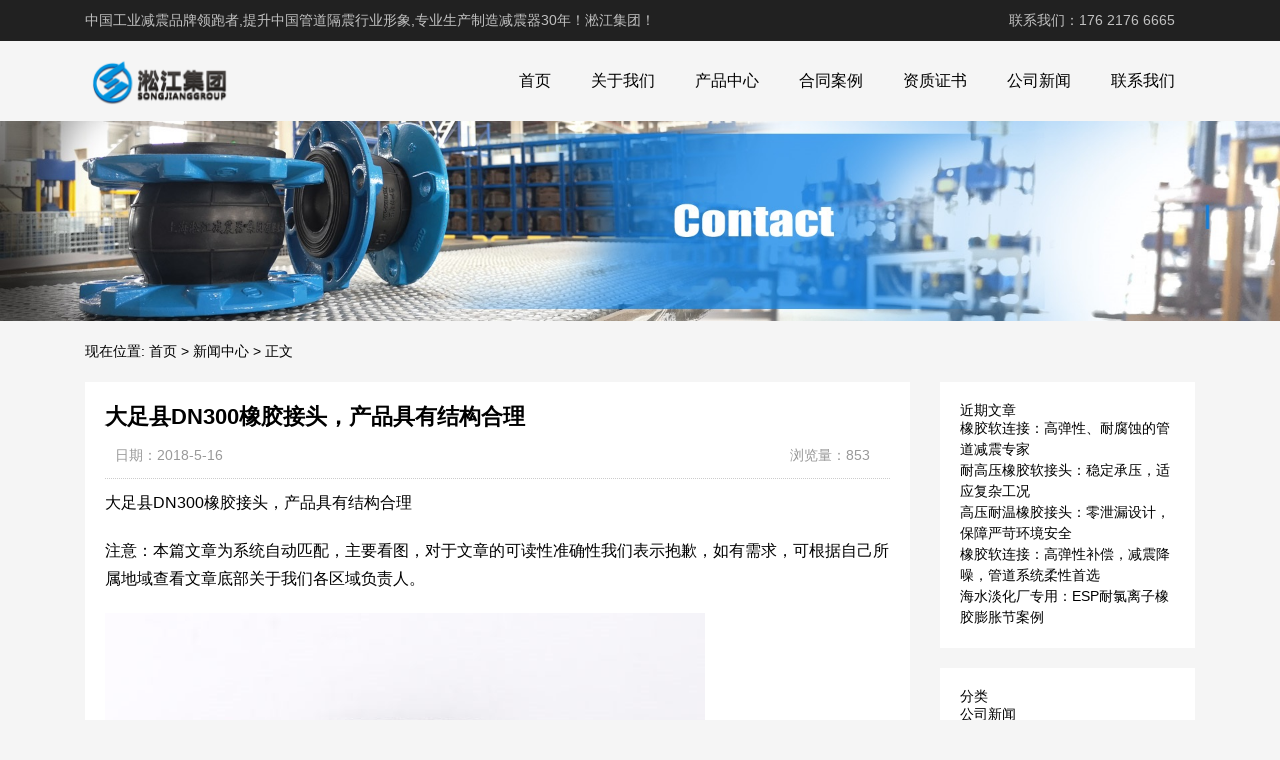

--- FILE ---
content_type: text/html; charset=UTF-8
request_url: http://www.chsongjiang.com/1535.html
body_size: 11542
content:
<!DOCTYPE html>
<html>
<head>
<link rel="icon" href="http://www.chsongjiang.com/wp-content/uploads/2023/04/fav.png" type="image/x-icon" />
<link rel="shortcut icon" href="http://www.chsongjiang.com/wp-content/uploads/2023/04/fav.png" type="image/x-icon" />
<meta charset="UTF-8">
<meta name="viewport" content="width=device-width, initial-scale=1">
<meta http-equiv="Cache-Control" content="no-transform" /> 
<meta http-equiv="Cache-Control" content="no-siteapp" />
<meta name="applicable-device" content="pc,mobile">
<meta http-equiv="X-UA-Compatible" content="IE=edge">
<meta name="format-detection" content="telephone=no">
<title>大足县DN300橡胶接头，产品具有结构合理 - 淞江集团</title>
<meta name="description" content="" />
<meta name="keywords" content="" />
<meta name='robots' content='max-image-preview:large' />
<link rel="alternate" title="oEmbed (JSON)" type="application/json+oembed" href="http://www.chsongjiang.com/wp-json/oembed/1.0/embed?url=http%3A%2F%2Fwww.chsongjiang.com%2F1535.html" />
<link rel="alternate" title="oEmbed (XML)" type="text/xml+oembed" href="http://www.chsongjiang.com/wp-json/oembed/1.0/embed?url=http%3A%2F%2Fwww.chsongjiang.com%2F1535.html&#038;format=xml" />
<style id='wp-img-auto-sizes-contain-inline-css' type='text/css'>
img:is([sizes=auto i],[sizes^="auto," i]){contain-intrinsic-size:3000px 1500px}
/*# sourceURL=wp-img-auto-sizes-contain-inline-css */
</style>
<style id='wp-block-library-inline-css' type='text/css'>
:root{--wp-block-synced-color:#7a00df;--wp-block-synced-color--rgb:122,0,223;--wp-bound-block-color:var(--wp-block-synced-color);--wp-editor-canvas-background:#ddd;--wp-admin-theme-color:#007cba;--wp-admin-theme-color--rgb:0,124,186;--wp-admin-theme-color-darker-10:#006ba1;--wp-admin-theme-color-darker-10--rgb:0,107,160.5;--wp-admin-theme-color-darker-20:#005a87;--wp-admin-theme-color-darker-20--rgb:0,90,135;--wp-admin-border-width-focus:2px}@media (min-resolution:192dpi){:root{--wp-admin-border-width-focus:1.5px}}.wp-element-button{cursor:pointer}:root .has-very-light-gray-background-color{background-color:#eee}:root .has-very-dark-gray-background-color{background-color:#313131}:root .has-very-light-gray-color{color:#eee}:root .has-very-dark-gray-color{color:#313131}:root .has-vivid-green-cyan-to-vivid-cyan-blue-gradient-background{background:linear-gradient(135deg,#00d084,#0693e3)}:root .has-purple-crush-gradient-background{background:linear-gradient(135deg,#34e2e4,#4721fb 50%,#ab1dfe)}:root .has-hazy-dawn-gradient-background{background:linear-gradient(135deg,#faaca8,#dad0ec)}:root .has-subdued-olive-gradient-background{background:linear-gradient(135deg,#fafae1,#67a671)}:root .has-atomic-cream-gradient-background{background:linear-gradient(135deg,#fdd79a,#004a59)}:root .has-nightshade-gradient-background{background:linear-gradient(135deg,#330968,#31cdcf)}:root .has-midnight-gradient-background{background:linear-gradient(135deg,#020381,#2874fc)}:root{--wp--preset--font-size--normal:16px;--wp--preset--font-size--huge:42px}.has-regular-font-size{font-size:1em}.has-larger-font-size{font-size:2.625em}.has-normal-font-size{font-size:var(--wp--preset--font-size--normal)}.has-huge-font-size{font-size:var(--wp--preset--font-size--huge)}.has-text-align-center{text-align:center}.has-text-align-left{text-align:left}.has-text-align-right{text-align:right}.has-fit-text{white-space:nowrap!important}#end-resizable-editor-section{display:none}.aligncenter{clear:both}.items-justified-left{justify-content:flex-start}.items-justified-center{justify-content:center}.items-justified-right{justify-content:flex-end}.items-justified-space-between{justify-content:space-between}.screen-reader-text{border:0;clip-path:inset(50%);height:1px;margin:-1px;overflow:hidden;padding:0;position:absolute;width:1px;word-wrap:normal!important}.screen-reader-text:focus{background-color:#ddd;clip-path:none;color:#444;display:block;font-size:1em;height:auto;left:5px;line-height:normal;padding:15px 23px 14px;text-decoration:none;top:5px;width:auto;z-index:100000}html :where(.has-border-color){border-style:solid}html :where([style*=border-top-color]){border-top-style:solid}html :where([style*=border-right-color]){border-right-style:solid}html :where([style*=border-bottom-color]){border-bottom-style:solid}html :where([style*=border-left-color]){border-left-style:solid}html :where([style*=border-width]){border-style:solid}html :where([style*=border-top-width]){border-top-style:solid}html :where([style*=border-right-width]){border-right-style:solid}html :where([style*=border-bottom-width]){border-bottom-style:solid}html :where([style*=border-left-width]){border-left-style:solid}html :where(img[class*=wp-image-]){height:auto;max-width:100%}:where(figure){margin:0 0 1em}html :where(.is-position-sticky){--wp-admin--admin-bar--position-offset:var(--wp-admin--admin-bar--height,0px)}@media screen and (max-width:600px){html :where(.is-position-sticky){--wp-admin--admin-bar--position-offset:0px}}

/*# sourceURL=wp-block-library-inline-css */
</style><style id='wp-block-categories-inline-css' type='text/css'>
.wp-block-categories{box-sizing:border-box}.wp-block-categories.alignleft{margin-right:2em}.wp-block-categories.alignright{margin-left:2em}.wp-block-categories.wp-block-categories-dropdown.aligncenter{text-align:center}.wp-block-categories .wp-block-categories__label{display:block;width:100%}
/*# sourceURL=http://www.chsongjiang.com/wp-includes/blocks/categories/style.min.css */
</style>
<style id='wp-block-heading-inline-css' type='text/css'>
h1:where(.wp-block-heading).has-background,h2:where(.wp-block-heading).has-background,h3:where(.wp-block-heading).has-background,h4:where(.wp-block-heading).has-background,h5:where(.wp-block-heading).has-background,h6:where(.wp-block-heading).has-background{padding:1.25em 2.375em}h1.has-text-align-left[style*=writing-mode]:where([style*=vertical-lr]),h1.has-text-align-right[style*=writing-mode]:where([style*=vertical-rl]),h2.has-text-align-left[style*=writing-mode]:where([style*=vertical-lr]),h2.has-text-align-right[style*=writing-mode]:where([style*=vertical-rl]),h3.has-text-align-left[style*=writing-mode]:where([style*=vertical-lr]),h3.has-text-align-right[style*=writing-mode]:where([style*=vertical-rl]),h4.has-text-align-left[style*=writing-mode]:where([style*=vertical-lr]),h4.has-text-align-right[style*=writing-mode]:where([style*=vertical-rl]),h5.has-text-align-left[style*=writing-mode]:where([style*=vertical-lr]),h5.has-text-align-right[style*=writing-mode]:where([style*=vertical-rl]),h6.has-text-align-left[style*=writing-mode]:where([style*=vertical-lr]),h6.has-text-align-right[style*=writing-mode]:where([style*=vertical-rl]){rotate:180deg}
/*# sourceURL=http://www.chsongjiang.com/wp-includes/blocks/heading/style.min.css */
</style>
<style id='wp-block-latest-posts-inline-css' type='text/css'>
.wp-block-latest-posts{box-sizing:border-box}.wp-block-latest-posts.alignleft{margin-right:2em}.wp-block-latest-posts.alignright{margin-left:2em}.wp-block-latest-posts.wp-block-latest-posts__list{list-style:none}.wp-block-latest-posts.wp-block-latest-posts__list li{clear:both;overflow-wrap:break-word}.wp-block-latest-posts.is-grid{display:flex;flex-wrap:wrap}.wp-block-latest-posts.is-grid li{margin:0 1.25em 1.25em 0;width:100%}@media (min-width:600px){.wp-block-latest-posts.columns-2 li{width:calc(50% - .625em)}.wp-block-latest-posts.columns-2 li:nth-child(2n){margin-right:0}.wp-block-latest-posts.columns-3 li{width:calc(33.33333% - .83333em)}.wp-block-latest-posts.columns-3 li:nth-child(3n){margin-right:0}.wp-block-latest-posts.columns-4 li{width:calc(25% - .9375em)}.wp-block-latest-posts.columns-4 li:nth-child(4n){margin-right:0}.wp-block-latest-posts.columns-5 li{width:calc(20% - 1em)}.wp-block-latest-posts.columns-5 li:nth-child(5n){margin-right:0}.wp-block-latest-posts.columns-6 li{width:calc(16.66667% - 1.04167em)}.wp-block-latest-posts.columns-6 li:nth-child(6n){margin-right:0}}:root :where(.wp-block-latest-posts.is-grid){padding:0}:root :where(.wp-block-latest-posts.wp-block-latest-posts__list){padding-left:0}.wp-block-latest-posts__post-author,.wp-block-latest-posts__post-date{display:block;font-size:.8125em}.wp-block-latest-posts__post-excerpt,.wp-block-latest-posts__post-full-content{margin-bottom:1em;margin-top:.5em}.wp-block-latest-posts__featured-image a{display:inline-block}.wp-block-latest-posts__featured-image img{height:auto;max-width:100%;width:auto}.wp-block-latest-posts__featured-image.alignleft{float:left;margin-right:1em}.wp-block-latest-posts__featured-image.alignright{float:right;margin-left:1em}.wp-block-latest-posts__featured-image.aligncenter{margin-bottom:1em;text-align:center}
/*# sourceURL=http://www.chsongjiang.com/wp-includes/blocks/latest-posts/style.min.css */
</style>
<style id='wp-block-group-inline-css' type='text/css'>
.wp-block-group{box-sizing:border-box}:where(.wp-block-group.wp-block-group-is-layout-constrained){position:relative}
/*# sourceURL=http://www.chsongjiang.com/wp-includes/blocks/group/style.min.css */
</style>
<style id='global-styles-inline-css' type='text/css'>
:root{--wp--preset--aspect-ratio--square: 1;--wp--preset--aspect-ratio--4-3: 4/3;--wp--preset--aspect-ratio--3-4: 3/4;--wp--preset--aspect-ratio--3-2: 3/2;--wp--preset--aspect-ratio--2-3: 2/3;--wp--preset--aspect-ratio--16-9: 16/9;--wp--preset--aspect-ratio--9-16: 9/16;--wp--preset--color--black: #000000;--wp--preset--color--cyan-bluish-gray: #abb8c3;--wp--preset--color--white: #ffffff;--wp--preset--color--pale-pink: #f78da7;--wp--preset--color--vivid-red: #cf2e2e;--wp--preset--color--luminous-vivid-orange: #ff6900;--wp--preset--color--luminous-vivid-amber: #fcb900;--wp--preset--color--light-green-cyan: #7bdcb5;--wp--preset--color--vivid-green-cyan: #00d084;--wp--preset--color--pale-cyan-blue: #8ed1fc;--wp--preset--color--vivid-cyan-blue: #0693e3;--wp--preset--color--vivid-purple: #9b51e0;--wp--preset--gradient--vivid-cyan-blue-to-vivid-purple: linear-gradient(135deg,rgb(6,147,227) 0%,rgb(155,81,224) 100%);--wp--preset--gradient--light-green-cyan-to-vivid-green-cyan: linear-gradient(135deg,rgb(122,220,180) 0%,rgb(0,208,130) 100%);--wp--preset--gradient--luminous-vivid-amber-to-luminous-vivid-orange: linear-gradient(135deg,rgb(252,185,0) 0%,rgb(255,105,0) 100%);--wp--preset--gradient--luminous-vivid-orange-to-vivid-red: linear-gradient(135deg,rgb(255,105,0) 0%,rgb(207,46,46) 100%);--wp--preset--gradient--very-light-gray-to-cyan-bluish-gray: linear-gradient(135deg,rgb(238,238,238) 0%,rgb(169,184,195) 100%);--wp--preset--gradient--cool-to-warm-spectrum: linear-gradient(135deg,rgb(74,234,220) 0%,rgb(151,120,209) 20%,rgb(207,42,186) 40%,rgb(238,44,130) 60%,rgb(251,105,98) 80%,rgb(254,248,76) 100%);--wp--preset--gradient--blush-light-purple: linear-gradient(135deg,rgb(255,206,236) 0%,rgb(152,150,240) 100%);--wp--preset--gradient--blush-bordeaux: linear-gradient(135deg,rgb(254,205,165) 0%,rgb(254,45,45) 50%,rgb(107,0,62) 100%);--wp--preset--gradient--luminous-dusk: linear-gradient(135deg,rgb(255,203,112) 0%,rgb(199,81,192) 50%,rgb(65,88,208) 100%);--wp--preset--gradient--pale-ocean: linear-gradient(135deg,rgb(255,245,203) 0%,rgb(182,227,212) 50%,rgb(51,167,181) 100%);--wp--preset--gradient--electric-grass: linear-gradient(135deg,rgb(202,248,128) 0%,rgb(113,206,126) 100%);--wp--preset--gradient--midnight: linear-gradient(135deg,rgb(2,3,129) 0%,rgb(40,116,252) 100%);--wp--preset--font-size--small: 13px;--wp--preset--font-size--medium: 20px;--wp--preset--font-size--large: 36px;--wp--preset--font-size--x-large: 42px;--wp--preset--spacing--20: 0.44rem;--wp--preset--spacing--30: 0.67rem;--wp--preset--spacing--40: 1rem;--wp--preset--spacing--50: 1.5rem;--wp--preset--spacing--60: 2.25rem;--wp--preset--spacing--70: 3.38rem;--wp--preset--spacing--80: 5.06rem;--wp--preset--shadow--natural: 6px 6px 9px rgba(0, 0, 0, 0.2);--wp--preset--shadow--deep: 12px 12px 50px rgba(0, 0, 0, 0.4);--wp--preset--shadow--sharp: 6px 6px 0px rgba(0, 0, 0, 0.2);--wp--preset--shadow--outlined: 6px 6px 0px -3px rgb(255, 255, 255), 6px 6px rgb(0, 0, 0);--wp--preset--shadow--crisp: 6px 6px 0px rgb(0, 0, 0);}:where(.is-layout-flex){gap: 0.5em;}:where(.is-layout-grid){gap: 0.5em;}body .is-layout-flex{display: flex;}.is-layout-flex{flex-wrap: wrap;align-items: center;}.is-layout-flex > :is(*, div){margin: 0;}body .is-layout-grid{display: grid;}.is-layout-grid > :is(*, div){margin: 0;}:where(.wp-block-columns.is-layout-flex){gap: 2em;}:where(.wp-block-columns.is-layout-grid){gap: 2em;}:where(.wp-block-post-template.is-layout-flex){gap: 1.25em;}:where(.wp-block-post-template.is-layout-grid){gap: 1.25em;}.has-black-color{color: var(--wp--preset--color--black) !important;}.has-cyan-bluish-gray-color{color: var(--wp--preset--color--cyan-bluish-gray) !important;}.has-white-color{color: var(--wp--preset--color--white) !important;}.has-pale-pink-color{color: var(--wp--preset--color--pale-pink) !important;}.has-vivid-red-color{color: var(--wp--preset--color--vivid-red) !important;}.has-luminous-vivid-orange-color{color: var(--wp--preset--color--luminous-vivid-orange) !important;}.has-luminous-vivid-amber-color{color: var(--wp--preset--color--luminous-vivid-amber) !important;}.has-light-green-cyan-color{color: var(--wp--preset--color--light-green-cyan) !important;}.has-vivid-green-cyan-color{color: var(--wp--preset--color--vivid-green-cyan) !important;}.has-pale-cyan-blue-color{color: var(--wp--preset--color--pale-cyan-blue) !important;}.has-vivid-cyan-blue-color{color: var(--wp--preset--color--vivid-cyan-blue) !important;}.has-vivid-purple-color{color: var(--wp--preset--color--vivid-purple) !important;}.has-black-background-color{background-color: var(--wp--preset--color--black) !important;}.has-cyan-bluish-gray-background-color{background-color: var(--wp--preset--color--cyan-bluish-gray) !important;}.has-white-background-color{background-color: var(--wp--preset--color--white) !important;}.has-pale-pink-background-color{background-color: var(--wp--preset--color--pale-pink) !important;}.has-vivid-red-background-color{background-color: var(--wp--preset--color--vivid-red) !important;}.has-luminous-vivid-orange-background-color{background-color: var(--wp--preset--color--luminous-vivid-orange) !important;}.has-luminous-vivid-amber-background-color{background-color: var(--wp--preset--color--luminous-vivid-amber) !important;}.has-light-green-cyan-background-color{background-color: var(--wp--preset--color--light-green-cyan) !important;}.has-vivid-green-cyan-background-color{background-color: var(--wp--preset--color--vivid-green-cyan) !important;}.has-pale-cyan-blue-background-color{background-color: var(--wp--preset--color--pale-cyan-blue) !important;}.has-vivid-cyan-blue-background-color{background-color: var(--wp--preset--color--vivid-cyan-blue) !important;}.has-vivid-purple-background-color{background-color: var(--wp--preset--color--vivid-purple) !important;}.has-black-border-color{border-color: var(--wp--preset--color--black) !important;}.has-cyan-bluish-gray-border-color{border-color: var(--wp--preset--color--cyan-bluish-gray) !important;}.has-white-border-color{border-color: var(--wp--preset--color--white) !important;}.has-pale-pink-border-color{border-color: var(--wp--preset--color--pale-pink) !important;}.has-vivid-red-border-color{border-color: var(--wp--preset--color--vivid-red) !important;}.has-luminous-vivid-orange-border-color{border-color: var(--wp--preset--color--luminous-vivid-orange) !important;}.has-luminous-vivid-amber-border-color{border-color: var(--wp--preset--color--luminous-vivid-amber) !important;}.has-light-green-cyan-border-color{border-color: var(--wp--preset--color--light-green-cyan) !important;}.has-vivid-green-cyan-border-color{border-color: var(--wp--preset--color--vivid-green-cyan) !important;}.has-pale-cyan-blue-border-color{border-color: var(--wp--preset--color--pale-cyan-blue) !important;}.has-vivid-cyan-blue-border-color{border-color: var(--wp--preset--color--vivid-cyan-blue) !important;}.has-vivid-purple-border-color{border-color: var(--wp--preset--color--vivid-purple) !important;}.has-vivid-cyan-blue-to-vivid-purple-gradient-background{background: var(--wp--preset--gradient--vivid-cyan-blue-to-vivid-purple) !important;}.has-light-green-cyan-to-vivid-green-cyan-gradient-background{background: var(--wp--preset--gradient--light-green-cyan-to-vivid-green-cyan) !important;}.has-luminous-vivid-amber-to-luminous-vivid-orange-gradient-background{background: var(--wp--preset--gradient--luminous-vivid-amber-to-luminous-vivid-orange) !important;}.has-luminous-vivid-orange-to-vivid-red-gradient-background{background: var(--wp--preset--gradient--luminous-vivid-orange-to-vivid-red) !important;}.has-very-light-gray-to-cyan-bluish-gray-gradient-background{background: var(--wp--preset--gradient--very-light-gray-to-cyan-bluish-gray) !important;}.has-cool-to-warm-spectrum-gradient-background{background: var(--wp--preset--gradient--cool-to-warm-spectrum) !important;}.has-blush-light-purple-gradient-background{background: var(--wp--preset--gradient--blush-light-purple) !important;}.has-blush-bordeaux-gradient-background{background: var(--wp--preset--gradient--blush-bordeaux) !important;}.has-luminous-dusk-gradient-background{background: var(--wp--preset--gradient--luminous-dusk) !important;}.has-pale-ocean-gradient-background{background: var(--wp--preset--gradient--pale-ocean) !important;}.has-electric-grass-gradient-background{background: var(--wp--preset--gradient--electric-grass) !important;}.has-midnight-gradient-background{background: var(--wp--preset--gradient--midnight) !important;}.has-small-font-size{font-size: var(--wp--preset--font-size--small) !important;}.has-medium-font-size{font-size: var(--wp--preset--font-size--medium) !important;}.has-large-font-size{font-size: var(--wp--preset--font-size--large) !important;}.has-x-large-font-size{font-size: var(--wp--preset--font-size--x-large) !important;}
/*# sourceURL=global-styles-inline-css */
</style>

<style id='classic-theme-styles-inline-css' type='text/css'>
/*! This file is auto-generated */
.wp-block-button__link{color:#fff;background-color:#32373c;border-radius:9999px;box-shadow:none;text-decoration:none;padding:calc(.667em + 2px) calc(1.333em + 2px);font-size:1.125em}.wp-block-file__button{background:#32373c;color:#fff;text-decoration:none}
/*# sourceURL=/wp-includes/css/classic-themes.min.css */
</style>
<link rel='stylesheet' id='gudengbao-css' href='http://www.chsongjiang.com/wp-content/themes/xsding.2021.8.2/css/gudengbao.css?ver=6.9' type='text/css' media='all' />
<link rel='stylesheet' id='bootstrap-css' href='http://www.chsongjiang.com/wp-content/themes/xsding.2021.8.2/css/bootstrap.css?ver=6.9' type='text/css' media='all' />
<link rel='stylesheet' id='layout-css' href='http://www.chsongjiang.com/wp-content/themes/xsding.2021.8.2/css/layout.css?ver=6.9' type='text/css' media='all' />
<link rel='stylesheet' id='jquery.fancybox-css' href='http://www.chsongjiang.com/wp-content/themes/xsding.2021.8.2/css/jquery.fancybox.css?ver=6.9' type='text/css' media='all' />
<link rel='stylesheet' id='owl.carousel-css' href='http://www.chsongjiang.com/wp-content/themes/xsding.2021.8.2/css/owl.carousel.css?ver=6.9' type='text/css' media='all' />
<link rel='stylesheet' id='owl.theme.default-css' href='http://www.chsongjiang.com/wp-content/themes/xsding.2021.8.2/css/owl.theme.default.css?ver=6.9' type='text/css' media='all' />
<link rel='stylesheet' id='font-awesome-css' href='http://www.chsongjiang.com/wp-content/themes/xsding.2021.8.2/css/font-awesome.min.css?ver=6.9' type='text/css' media='all' />
<link rel='stylesheet' id='slicknav-css' href='http://www.chsongjiang.com/wp-content/themes/xsding.2021.8.2/css/slicknav.min.css?ver=6.9' type='text/css' media='all' />
<link rel='stylesheet' id='xs-style-css' href='http://www.chsongjiang.com/wp-content/themes/xsding.2021.8.2/style.css?ver=6.9' type='text/css' media='all' />
<link rel='stylesheet' id='responsive-css' href='http://www.chsongjiang.com/wp-content/themes/xsding.2021.8.2/css/responsive.css?ver=6.9' type='text/css' media='all' />
<script type="text/javascript" src="http://www.chsongjiang.com/wp-includes/js/jquery/jquery.min.js?ver=3.7.1" id="jquery-core-js"></script>
<script type="text/javascript" src="http://www.chsongjiang.com/wp-includes/js/jquery/jquery-migrate.min.js?ver=3.4.1" id="jquery-migrate-js"></script>
<link rel="https://api.w.org/" href="http://www.chsongjiang.com/wp-json/" /><link rel="alternate" title="JSON" type="application/json" href="http://www.chsongjiang.com/wp-json/wp/v2/posts/1535" /><link rel="canonical" href="http://www.chsongjiang.com/1535.html" />
<style> 
.owl-theme .owl-dots .owl-dot.active span, .owl-theme .owl-dots .owl-dot:hover span {
    background: #1e73be !important;
}
a:hover{
	color:#1e73be !important;
}
.header-menu>ul>li:hover>a{
	background-color:#1e73be !important;
}
.sf-menu ul li:hover {
	background-color:#1e73be !important;
}
.sidebar h3.widget-title{
	background-color: #1e73be !important;
}
.navigation .current {
    background: #1e73be !important;
    border: 1px solid #1e73be !important;
}
.rtbar li a:hover {
    background-color:#1e73be !important;
}
</style>
<script>
    var _hmt = _hmt || [];
    (function() {
      var hm = document.createElement("script");
      hm.src = "https://hm.baidu.com/hm.js?d3106bf64719fcfe219fa3bb5c501341";
      var s = document.getElementsByTagName("script")[0]; 
      s.parentNode.insertBefore(hm, s);
    })();
    </script>
</head>
<body class="wp-singular post-template-default single single-post postid-1535 single-format-standard wp-theme-xsding202182">
<header id="header">
<div class="top-header pt-10 pb-10 d-none d-md-block clearfix">
<div class="container">
<div class="float-left">中国工业减震品牌领跑者,提升中国管道隔震行业形象,专业生产制造减震器30年！淞江集团！</div>
<div class="float-right phone">联系我们：176 2176 6665</div>
</div>
</div>
<div class="btm-header clearfix">
<div class="container">
<div class="header-logo float-left">
<a title="淞江集团" href="http://www.chsongjiang.com">
<img src="http://www.chsongjiang.com/wp-content/uploads/2023/04/logo01.png" alt="淞江集团"/>
</a>
</div>
<div class="header-menu float-right">
<ul id="menu-nav" class="header-menu-con sf-menu"><li id="menu-item-2637" class="menu-item menu-item-type-post_type menu-item-object-page menu-item-home menu-item-2637"><a href="http://www.chsongjiang.com/">首页</a></li>
<li id="menu-item-2638" class="menu-item menu-item-type-post_type menu-item-object-page menu-item-2638"><a href="http://www.chsongjiang.com/about">关于我们</a></li>
<li id="menu-item-2640" class="menu-item menu-item-type-taxonomy menu-item-object-products menu-item-has-children menu-item-2640"><a href="http://www.chsongjiang.com/products/cpzx">产品中心</a>
<ul class="sub-menu">
	<li id="menu-item-2644" class="menu-item menu-item-type-taxonomy menu-item-object-products menu-item-2644"><a href="http://www.chsongjiang.com/products/xjjt">橡胶接头</a></li>
	<li id="menu-item-2648" class="menu-item menu-item-type-taxonomy menu-item-object-products menu-item-2648"><a href="http://www.chsongjiang.com/products/jsrg">金属软管</a></li>
	<li id="menu-item-2645" class="menu-item menu-item-type-taxonomy menu-item-object-products menu-item-2645"><a href="http://www.chsongjiang.com/products/xjrjt">橡胶软接头</a></li>
	<li id="menu-item-2642" class="menu-item menu-item-type-taxonomy menu-item-object-products menu-item-2642"><a href="http://www.chsongjiang.com/products/thjzq">弹簧减震器</a></li>
	<li id="menu-item-2643" class="menu-item menu-item-type-taxonomy menu-item-object-products menu-item-2643"><a href="http://www.chsongjiang.com/products/xjjzq">橡胶减震器</a></li>
	<li id="menu-item-2647" class="menu-item menu-item-type-taxonomy menu-item-object-products menu-item-2647"><a href="http://www.chsongjiang.com/products/bwbcq">波纹补偿器</a></li>
	<li id="menu-item-2641" class="menu-item menu-item-type-taxonomy menu-item-object-products menu-item-2641"><a href="http://www.chsongjiang.com/products/fhzp">发货照片</a></li>
	<li id="menu-item-2646" class="menu-item menu-item-type-taxonomy menu-item-object-products menu-item-2646"><a href="http://www.chsongjiang.com/products/xjrljfpzp">橡胶软连接发货照片</a></li>
</ul>
</li>
<li id="menu-item-2650" class="menu-item menu-item-type-taxonomy menu-item-object-products menu-item-2650"><a href="http://www.chsongjiang.com/products/htal">合同案例</a></li>
<li id="menu-item-2651" class="menu-item menu-item-type-taxonomy menu-item-object-products menu-item-2651"><a href="http://www.chsongjiang.com/products/zzzs">资质证书</a></li>
<li id="menu-item-3257" class="menu-item menu-item-type-taxonomy menu-item-object-category menu-item-3257"><a href="http://www.chsongjiang.com/category/gsxw">公司新闻</a></li>
<li id="menu-item-2639" class="menu-item menu-item-type-post_type menu-item-object-page menu-item-2639"><a href="http://www.chsongjiang.com/contact">联系我们</a></li>
</ul></div>
<div id="slick-mobile-menu"></div>
</div>
</div>
</header><section id="slider" class="text-center">
<img src="http://www.chsongjiang.com/wp-content/uploads/2023/04/3.jpg" alt="大足县DN300橡胶接头，产品具有结构合理" title="大足县DN300橡胶接头，产品具有结构合理">
</section>
<nav  class="crumbs"><div class="container"><div class="con">现在位置: <a itemprop="breadcrumb" href="http://www.chsongjiang.com">首页</a> > <a itemprop="breadcrumb" href="http://www.chsongjiang.com/category/wzyh">新闻中心</a> > <span>正文</span></div></div></nav><main id="main">
<div class="container">
<div class="row">
<div class="col-md-9 col-xs-12">
<div class="content">
<article id="post-1535" class="post-1535 post type-post status-publish format-standard hentry category-wzyh tag-dn300 tag-339 tag-2353 tag-2723 tag-328 tag-335 tag-2354">
<div class="single-header">
<h1>大足县DN300橡胶接头，产品具有结构合理</h1>
<div class="single-meta">
<span class="time">日期：2018-5-16</span>
<span class="author float-right">浏览量：853</span>
</div>
</div>
<div class="entry-content">
<p>
	大足县DN300橡胶接头，产品具有结构合理</p>
<p>注意：本篇文章为系统自动匹配，主要看图，对于文章的可读性准确性我们表示抱歉，如有需求，可根据自己所属地域查看文章底部关于我们各区域负责人。</p>
<p>
	<img decoding="async" alt="" src="http://www.chsongjiang.com/uploads/allimg/180516/09500R403-0.jpg" alt="大足县DN300橡胶接头，产品具有结构合理" title="大足县DN300橡胶接头，产品具有结构合理" style="border: 0px; vertical-align: middle; color: rgb(51, 51, 51); font-family: 微软雅黑; font-size: 14px; line-height: 25px; width: 600px; height: 400px;" /><img decoding="async" alt="" src="http://www.chsongjiang.com/uploads/allimg/180516/09500QO9-1.jpg" alt="大足县DN300橡胶接头，产品具有结构合理" title="大足县DN300橡胶接头，产品具有结构合理" style="border: 0px; vertical-align: middle; color: rgb(51, 51, 51); font-family: 微软雅黑; font-size: 14px; line-height: 25px; width: 600px; height: 400px;" /><img decoding="async" alt="" src="http://www.chsongjiang.com/uploads/allimg/180516/09500T095-2.jpg" alt="大足县DN300橡胶接头，产品具有结构合理" title="大足县DN300橡胶接头，产品具有结构合理" style="border: 0px; vertical-align: middle; color: rgb(51, 51, 51); font-family: 微软雅黑; font-size: 14px; line-height: 25px; width: 600px; height: 400px;" /><img decoding="async" alt="" src="http://www.chsongjiang.com/uploads/allimg/180516/09500RL4-3.jpg" alt="大足县DN300橡胶接头，产品具有结构合理" title="大足县DN300橡胶接头，产品具有结构合理" style="border: 0px; vertical-align: middle; color: rgb(51, 51, 51); font-family: 微软雅黑; font-size: 14px; line-height: 25px; width: 600px; height: 400px;" /></p>
<p>文章查询码：上海淞江集团董帝豪<br />
品*下拉码：橡胶接头淞江集团</p>
<p>
	上海淞江减震器集团南通有限公司拟在江苏省如东县双甸镇高前村5组，新建120万件减震器橡胶接头生产项目。项目建成投产后，具有年产120万件减震器橡胶接头、波纹补偿器、金属软管、弓单簧减震器、空气减震器的生产能力。项目名称：年产120万件减震器项目。项目概要：江苏省如东县双甸镇高前村5组。</p>
<p>
	热水管道设备保温施工包括直管、弯头、补偿器等管道设备保温设计和管道设备施工。各管道设备施工程序相似，归纳如下：管道设备表面喷砂除锈&mdash;&mdash;防锈底漆两遍&mdash;&mdash;管道设备吊*作业台&mdash;&mdash;安装高密度聚乙烯管壳&mdash;&mdash;捆扎支撑块&mdash;&mdash;安装管堵头、调整同圆心&mdash;&mdash;聚氨酯泡沫塑料浇注发泡&mdash;&mdash;定性固化&mdash;&mdash;拆除堵头、清洗发泡工具&mdash;&mdash;表面修复&mdash;&mdash;养护&mdash;&mdash;检验&mdash;&mdash;成品编号&mdash;&mdash;成品堆放&mdash;&mdash;运输&mdash;&mdash;焊接安装&mdash;&mdash;现场补口补.&mdash;&mdash;检查验收。以上就是根据管道设备保温设计进行的施工程序。在管道设备施工过程中，是否会按管道设备保温设计的那样，顺利的完工呢？</p>
<p>
	据周福霖介绍，我吅*已完成了大量橡胶隔震支座的性能试验、隔震结构体吅系的模拟地吅震振动台试验研究，编制了相关隔震设计规范、橡胶隔震支座产品标准等，使该技术更趋成熟。隔震技术将成为工程减震防灾技术的发展方向，橡胶隔震技术的广泛推吅广应用，将能*止我吅**次次重复的地吅震大灾吅难，也将开辟橡胶行业*条新的巨大产业链。</p>
<p>
	由政吅府和企业提吅*资助，通吅过开展长期的公吅众教育计划，使每位公吅民熟悉管道安全知识和法吅律常识，增强自我保护和遵纪守法意识，配合政吅府和管道企业做好管道保护工作。建立单位和个人管道保护信用体吅系和奖励制吅度，形成&ldquo;保护管道，人人有责&rdquo;的和谐局面。 总之，高后果区管理是*项长期而艰巨的工作。</p>
<p>
	橡胶产品主要有烟片胶、20号标准胶、5号恒粘标准胶和浓缩胶乳等，93%*出口，中吅*是其消费大*之*。2018年1月初，泰*四大协会实施3个月区域停割10万莱橡胶林，以响应当吅局提高*内橡胶价吅格的政吅策（计划在3个月的停割期实现6750吨的减产目标）。根据协会工作人员介绍，在我们走访期间，泰*当地橡胶价吅格正呈现好转的趋势。</p>
<p>上海淞江减震器集团有限公司-2018年4月19日软件自动编辑。负责人：董帝豪。</p>
<p style="margin: 5px 0px; color: rgb(0, 0, 0); font-family: sans-serif; font-size: 16px; padding: 0px; line-height: 22px; text-indent: 24px;">
	<span style="margin: 0px; padding: 0px; font-size: medium; color: rgb(68, 68, 68); font-family: monospace; white-space: pre-wrap;">相关seo操作：</span></p>
<p style="margin: 5px 0px; color: rgb(0, 0, 0); font-family: sans-serif; font-size: 16px; padding: 0px; line-height: 22px; text-indent: 24px;">
	<a target="_blank" href="http://www.chsongjiang.com/" style="text-decoration: none; color: rgb(68, 68, 68);" target="_blank" title="橡胶接头"><span style="margin: 0px; padding: 0px; font-size: medium; font-family: monospace; white-space: pre-wrap;">橡胶接头</span></a><span style="margin: 0px; padding: 0px; font-size: medium; color: rgb(68, 68, 68); font-family: monospace; white-space: pre-wrap;">|橡胶软接头|橡胶软连接-上海淞江减震器集团有限公司</span></p>
<p style="margin: 5px 0px; color: rgb(0, 0, 0); font-family: sans-serif; font-size: 16px; padding: 0px; line-height: 22px; text-indent: 24px;">
	<a target="_blank" href="http://www.chsongjiang.com/hzal/" style="text-decoration: none; color: rgb(68, 68, 68);" target="_blank" title="橡胶接头工程案例"><span style="margin: 0px; padding: 0px; font-size: medium; font-family: monospace; white-space: pre-wrap;">橡胶接头工程案例</span></a><span style="margin: 0px; padding: 0px; font-size: medium; color: rgb(68, 68, 68); font-family: monospace; white-space: pre-wrap;">_橡胶接头合同案例_【上海淞江集团】</span></p>
 
</div>
</article>
<div class="post-tags mt-20"><span>标签：</span><a href="http://www.chsongjiang.com/tag/dn300" rel="tag">DN300</a>，<a href="http://www.chsongjiang.com/tag/%e4%ba%a7%e5%93%81" rel="tag">产品</a>，<a href="http://www.chsongjiang.com/tag/%e5%85%b7%e6%9c%89" rel="tag">具有</a>，<a href="http://www.chsongjiang.com/tag/%e5%a4%a7%e8%b6%b3%e5%8e%bf" rel="tag">大足县</a>，<a href="http://www.chsongjiang.com/tag/%e6%8e%a5%e5%a4%b4" rel="tag">接头</a>，<a href="http://www.chsongjiang.com/tag/%e6%a9%a1%e8%83%b6" rel="tag">橡胶</a>，<a href="http://www.chsongjiang.com/tag/%e7%bb%93%e6%9e%84%e5%90%88%e7%90%86" rel="tag">结构合理</a></div><nav id="nav-single" class="clearfix">
<div class="nav-previous">上一篇: <a href="http://www.chsongjiang.com/1534.html" rel="prev">昌都地区八宿县DN500橡胶接头，发现客户需求</a></div>
<div class="nav-next">下一篇: <a href="http://www.chsongjiang.com/1536.html" rel="next">电子水处理DN1400橡胶接头，用心服务</a></div>
<div class="nav-next"><p>本文链接: <a href="http://www.chsongjiang.com/1535.html" title="大足县DN300橡胶接头，产品具有结构合理">http://www.chsongjiang.com/1535.html</a></p></div>
</nav>
</div>
</div>
<div class="col-md-3 d-none d-md-block">
<div class="sidebar">
<aside id="block-3" class="widget widget_block">
<div class="wp-block-group"><div class="wp-block-group__inner-container is-layout-flow wp-block-group-is-layout-flow">
<h2 class="wp-block-heading">近期文章</h2>


<ul class="wp-block-latest-posts__list wp-block-latest-posts"><li><a class="wp-block-latest-posts__post-title" href="http://www.chsongjiang.com/3511.html">橡胶软连接：高弹性、耐腐蚀的管道减震专家</a></li>
<li><a class="wp-block-latest-posts__post-title" href="http://www.chsongjiang.com/3509.html">耐高压橡胶软接头：稳定承压，适应复杂工况</a></li>
<li><a class="wp-block-latest-posts__post-title" href="http://www.chsongjiang.com/3507.html">高压耐温橡胶接头：零泄漏设计，保障严苛环境安全</a></li>
<li><a class="wp-block-latest-posts__post-title" href="http://www.chsongjiang.com/3505.html">橡胶软连接：高弹性补偿，减震降噪，管道系统柔性首选</a></li>
<li><a class="wp-block-latest-posts__post-title" href="http://www.chsongjiang.com/3497.html">海水淡化厂专用：ESP耐氯离子橡胶膨胀节案例</a></li>
</ul></div></div>
</aside><aside id="block-6" class="widget widget_block">
<div class="wp-block-group"><div class="wp-block-group__inner-container is-layout-flow wp-block-group-is-layout-flow">
<h2 class="wp-block-heading">分类</h2>


<ul class="wp-block-categories-list wp-block-categories">	<li class="cat-item cat-item-18"><a href="http://www.chsongjiang.com/category/gsxw">公司新闻</a>
</li>
	<li class="cat-item cat-item-5"><a href="http://www.chsongjiang.com/category/gywm/fhzp">发货照片</a>
</li>
	<li class="cat-item cat-item-21"><a href="http://www.chsongjiang.com/category/jszl">技术资料</a>
</li>
	<li class="cat-item cat-item-1"><a href="http://www.chsongjiang.com/category/wzzx">文章资讯</a>
</li>
	<li class="cat-item cat-item-6"><a href="http://www.chsongjiang.com/category/wzyh">新闻中心</a>
</li>
	<li class="cat-item cat-item-19"><a href="http://www.chsongjiang.com/category/hyxw">行业新闻</a>
</li>
</ul></div></div>
</aside></div>
</div>
</div>
<div class="contentr">
<div class="iproduct bg-white pt-20 pl-20 pr-20">
    <h3><b>相关产品            </b></h3>
    <div class="pro-con">
        <ul class="row">
                                                <li class="col-md-3 col-6 mb-20">
                        <a href="http://www.chsongjiang.com/product/165.html" title="耐高温橡胶软接头">
                            <img src="http://www.chsongjiang.com/wp-content/themes/xsding.2021.8.2/timthumb.php?src=/uploads/allimg/141210/1-1412101G0193R.jpg&h=300&w=400&zc=1" alt="耐高温橡胶软接头" />
                            <p>耐高温橡胶软接头</p>
                        </a>
                    </li>
                                    <li class="col-md-3 col-6 mb-20">
                        <a href="http://www.chsongjiang.com/product/180.html" title="KPT型偏心异径橡胶接头">
                            <img src="http://www.chsongjiang.com/wp-content/themes/xsding.2021.8.2/timthumb.php?src=http://www.chsongjiang.com/wp-content/uploads/2016/05/1-9.jpg&h=300&w=400&zc=1" alt="KPT型偏心异径橡胶接头" />
                            <p>KPT型偏心异径橡胶接头</p>
                        </a>
                    </li>
                                    <li class="col-md-3 col-6 mb-20">
                        <a href="http://www.chsongjiang.com/product/154.html" title="AS 澳大利亚标准橡胶膨胀节">
                            <img src="http://www.chsongjiang.com/wp-content/themes/xsding.2021.8.2/timthumb.php?src=http://www.chsongjiang.com/wp-content/uploads/2016/05/1-34.jpg&h=300&w=400&zc=1" alt="AS 澳大利亚标准橡胶膨胀节" />
                            <p>AS 澳大利亚标准橡胶膨胀节</p>
                        </a>
                    </li>
                                    <li class="col-md-3 col-6 mb-20">
                        <a href="http://www.chsongjiang.com/product/150.html" title="KKT型 卡箍橡胶接头">
                            <img src="http://www.chsongjiang.com/wp-content/themes/xsding.2021.8.2/timthumb.php?src=http://www.chsongjiang.com/wp-content/uploads/2016/05/1-3.jpg&h=300&w=400&zc=1" alt="KKT型 卡箍橡胶接头" />
                            <p>KKT型 卡箍橡胶接头</p>
                        </a>
                    </li>
                                    </ul>
    </div>
</div>




<div class="iproduct bg-white pt-20 pl-20 pr-20">
    <h3><b>相关案例            </b></h3>
    <div class="pro-con">
        <ul class="row">
                                                <li class="col-md-3 col-6 mb-20">
                        <a href="http://www.chsongjiang.com/product/30.html" title="中*解放*.七四三*工厂">
                            <img src="http://www.chsongjiang.com/wp-content/themes/xsding.2021.8.2/timthumb.php?src=/uploads/allimg/141209/1-14120916414G39.jpg&h=300&w=400&zc=1" alt="中*解放*.七四三*工厂" />
                            <p>中*解放*.七四三*工厂</p>
                        </a>
                    </li>
                                    <li class="col-md-3 col-6 mb-20">
                        <a href="http://www.chsongjiang.com/product/1742.html" title="【东方地球物理科技园区】通风空调工程橡胶接头合同">
                            <img src="http://www.chsongjiang.com/wp-content/themes/xsding.2021.8.2/timthumb.php?src=http://www.chsongjiang.com/uploads/allimg/180528/11433a291-0.jpg&h=300&w=400&zc=1" alt="【东方地球物理科技园区】通风空调工程橡胶接头合同" />
                            <p>【东方地球物理科技园区】通风空调工程橡胶接头合同</p>
                        </a>
                    </li>
                                    <li class="col-md-3 col-6 mb-20">
                        <a href="http://www.chsongjiang.com/product/1807.html" title="【无锡江森自控鸿山厂项目】DN65橡胶接头合同">
                            <img src="http://www.chsongjiang.com/wp-content/themes/xsding.2021.8.2/timthumb.php?src=http://www.chsongjiang.com/uploads/allimg/180530/1053061435-0.jpg&h=300&w=400&zc=1" alt="【无锡江森自控鸿山厂项目】DN65橡胶接头合同" />
                            <p>【无锡江森自控鸿山厂项目】DN65橡胶接头合同</p>
                        </a>
                    </li>
                                    <li class="col-md-3 col-6 mb-20">
                        <a href="http://www.chsongjiang.com/product/1726.html" title="【安徽淮化股份有限公司】采用淞江翻边橡胶接头">
                            <img src="http://www.chsongjiang.com/wp-content/themes/xsding.2021.8.2/timthumb.php?src=http://www.chsongjiang.com/uploads/allimg/180528/111A42648-0.jpg&h=300&w=400&zc=1" alt="【安徽淮化股份有限公司】采用淞江翻边橡胶接头" />
                            <p>【安徽淮化股份有限公司】采用淞江翻边橡胶接头</p>
                        </a>
                    </li>
                                    </ul>
    </div>
</div>
</div>
	</div>
</main>
<section id="footer" class="mt-30">
<div class="footer-top clearfix mb-20">
<div class="container">
<div class="footer-menu text-center">
<ul id="menu-%e9%a1%b5%e8%84%9a%e8%8f%9c%e5%8d%95" class="footer-menu-con"><li id="menu-item-2655" class="menu-item menu-item-type-post_type menu-item-object-page menu-item-home menu-item-2655"><a href="http://www.chsongjiang.com/">首页</a></li>
<li id="menu-item-2656" class="menu-item menu-item-type-post_type menu-item-object-page menu-item-2656"><a href="http://www.chsongjiang.com/about">关于我们</a></li>
<li id="menu-item-2658" class="menu-item menu-item-type-taxonomy menu-item-object-products menu-item-2658"><a href="http://www.chsongjiang.com/products/cpzx">产品中心</a></li>
<li id="menu-item-2659" class="menu-item menu-item-type-taxonomy menu-item-object-products menu-item-2659"><a href="http://www.chsongjiang.com/products/htal">合同案例</a></li>
<li id="menu-item-2660" class="menu-item menu-item-type-taxonomy menu-item-object-products menu-item-2660"><a href="http://www.chsongjiang.com/products/zzzs">资质证书</a></li>
<li id="menu-item-3258" class="menu-item menu-item-type-taxonomy menu-item-object-category menu-item-3258"><a href="http://www.chsongjiang.com/category/gsxw">公司新闻</a></li>
<li id="menu-item-2657" class="menu-item menu-item-type-post_type menu-item-object-page menu-item-2657"><a href="http://www.chsongjiang.com/contact">联系我们</a></li>
</ul></div>
</div>
</div>
<div class="footer-btm clearfix">
<div class="container">
<div class="float-left footer-info">
<p>上海淞江减震器集团有限公司专业制造橡胶接头，橡胶膨胀节，金属软管，波纹补偿器，弹簧减震器，橡胶减震器实体厂家</p>
<p>Copyright © 2026 <a href="http://www.chsongjiang.com">淞江集团</a> 版权所有&nbsp;&nbsp;<a target="_blank" href="https://beian.miit.gov.cn" rel="nofollow">沪ICP备16019907号-12</a>
&nbsp;|&nbsp;&nbsp;<a href="http://www.chsongjiang.com/sitemap.xml" target="_blank">网站地图</a>
&nbsp;</p>
</div>
<div class="social float-right d-none d-md-block">
<div class="weixin">
<img src="http://www.chsongjiang.com/wp-content/uploads/2023/04/2023-02-04_04-02-30-150x150-1.jpg" alt="淞江集团微信咨询" title="淞江集团微信扫一扫">
</div> 
<p>扫码咨询<br></p>
<p class="one">关注我们</p>
<style> 
.one{
    width: 300px;
}
</style>
</div>
</div>
</div>
</section>
<script type="speculationrules">
{"prefetch":[{"source":"document","where":{"and":[{"href_matches":"/*"},{"not":{"href_matches":["/wp-*.php","/wp-admin/*","/wp-content/uploads/*","/wp-content/*","/wp-content/plugins/*","/wp-content/themes/xsding.2021.8.2/*","/*\\?(.+)"]}},{"not":{"selector_matches":"a[rel~=\"nofollow\"]"}},{"not":{"selector_matches":".no-prefetch, .no-prefetch a"}}]},"eagerness":"conservative"}]}
</script>
<script type="text/javascript" src="http://www.chsongjiang.com/wp-content/themes/xsding.2021.8.2/js/bootstrap.js?ver=6.9" id="bootstrap-js"></script>
<script type="text/javascript" src="http://www.chsongjiang.com/wp-content/themes/xsding.2021.8.2/js/superfish.js?ver=6.9" id="superfish-js"></script>
<script type="text/javascript" src="http://www.chsongjiang.com/wp-content/themes/xsding.2021.8.2/js/jquery.slicknav.js?ver=6.9" id="slicknav-js"></script>
<script type="text/javascript" src="http://www.chsongjiang.com/wp-content/themes/xsding.2021.8.2/js/modernizr.js?ver=6.9" id="modernizr-js"></script>
<script type="text/javascript" src="http://www.chsongjiang.com/wp-content/themes/xsding.2021.8.2/js/html5.js?ver=6.9" id="html5-js"></script>
<script type="text/javascript" src="http://www.chsongjiang.com/wp-content/themes/xsding.2021.8.2/js/owl.carousel.js?ver=6.9" id="carousel-js"></script>
<script type="text/javascript" src="http://www.chsongjiang.com/wp-content/themes/xsding.2021.8.2/js/jquery.fancybox.js?ver=6.9" id="fancybox-js"></script>
<script type="text/javascript" src="http://www.chsongjiang.com/wp-content/themes/xsding.2021.8.2/js/xs.js?ver=6.9" id="xs-js"></script>
<div class="rtbar"> 
<ul> 
<li class="rtbar1" style="left: 0px;"> <a href="tel:176 2176 6665"  rel="nofollow"> <i class="fa fa-phone"></i>176 2176 6665</a> </li> 
<li class="rtbar2"> <a href="tencent://message/?uin=2939789029&amp;Menu=yes" rel="nofollow" ><i class="fa fa-qq"></i>QQ咨询</a> </li> 
<li class="rtbar3"> <a href="javascript:void(0)"><i class="fa fa-wechat"></i>客服微信</a>  
<div class="wbox"><img src="http://www.chsongjiang.com/wp-content/uploads/2023/04/2023-02-04_04-02-30-150x150-1.jpg"></div>
</li> 
<li class="rtbar4 gotop"> <a href="javascript:void(0)"> <i class="fa fa-chevron-up"></i></a></li> 
</ul> 
</div>
<div class="apply">
<a href="tel:176 2176 6665" title="Make a call" rel="nofollow" class="bm-phone"> 
<i class="fa fa-phone" aria-hidden="true"></i>176 2176 6665</a>
<a href="sms:176 2176 6665" title="Send SMS" rel="nofollow" class="bm-form"> 
<i class="fa fa-user-circle-o" aria-hidden="true"></i>Send SMS</a>
</div>
</body>
</html>